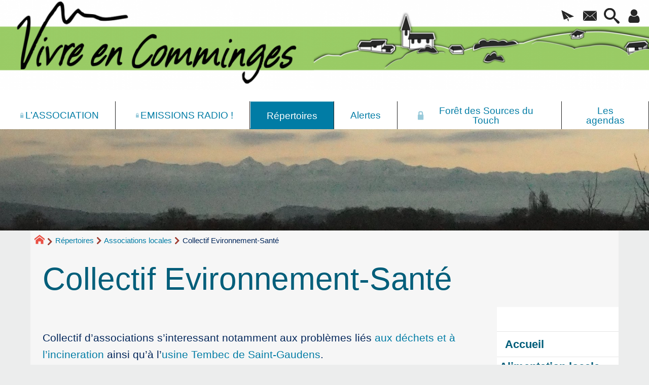

--- FILE ---
content_type: text/html; charset=utf-8
request_url: https://vivreencomminges.org/Collectif-Evironnement-Sante.html
body_size: 21886
content:
 
<!DOCTYPE HTML>
<html xmlns="http://www.w3.org/1999/xhtml" lang="fr" xml:lang="fr" dir="ltr" prefix="og: http://ogp.me/ns#">
<head><meta charset="utf-8" />
<title>Collectif Evironnement-Sant&eacute; - Vivre en Comminges</title>
<script type="text/javascript">
document.documentElement.className += ' hasJS';
</script>
<link rel='stylesheet' href='local/cache-css/c4444a7b1a098c8147ecbe54c7df56be.css?1757865048' type='text/css' /><!-- insert_head_css -->
<style type="text/css">
/*<![CDATA[*/
#header {
position: relative;
background-image: url("https://vivreencomminges.org/local/cache-gd2/58/ea0205c68fb97ae8daae8ec3e5ecc6.png?1757845151");
background-repeat: no-repeat;
background-position: top right;
display: block;
width: 100%;
background-size: cover;
}
@media screen and (min-width:1160px) {
#header {
padding-top: 200px;
}
}
#headerbackground {
position: absolute;
top: 0;
left: 0;
right: 0;
bottom: 0;
z-index: -1;
}
#header_inner {
position:relative;
min-height: 200px;
margin-top: -200px;
}
@media screen and (max-width: 1160px) {
#header_inner {
height: auto;
}
}
#header h1 { position:absolute !important; overflow:hidden !important; top:-2000px !important; left:-2000px !important; height:0 !important; width:0 !important; }
/*]]>*/
</style><script type='text/javascript' src='local/cache-js/3a73b2470cb2853a467fb2db90094ba1.js?1757845015'></script>
<!-- insert_head -->

<script type="text/javascript">/* <![CDATA[ */
;jQuery(function(){
$(function(){
var tablesorter_init = function(){
$("table.tablesorter.spip").not(".ss_tablesort").each(function(){
var options = {};
if($(this).find("th.ts_disabled").length >= 1){
options.headers = {};
$(this).find("th").each(function(index,value){
if($(this).is(".ts_disabled"))
options.headers[index] = {sorter : false};
});
}
$(this).addClass("tablesorter-spip").tablesorter(options);
});
}
tablesorter_init();
onAjaxLoad(tablesorter_init);
});
});
/* ]]> */</script>
<link rel="alternate" type="application/json+oembed" href="https://vivreencomminges.org/oembed.api/?format=json&amp;url=https%3A%2F%2Fvivreencomminges.org%2FCollectif-Evironnement-Sante.html" />
<meta property="og:title" content="Collectif Evironnement-Sant&eacute;" />
<meta property="og:type" content="article" />
<meta property="og:url" content="https://vivreencomminges.org/Collectif-Evironnement-Sante.html" />
<meta property="og:site_name" content="Vivre en Comminges" />
<meta property="og:description" content="Vivre en Comminges c&#039;est une association, une émission de radio, une bibliothèque et un site web d&#039;information sur le Comminges. Menace&nbsp;(…)" />
<meta property="og:locale" content="fr_FR" />
<meta name="twitter:card" content="summary_large_image" />
<meta name="twitter:url" content="https://vivreencomminges.org/Collectif-Evironnement-Sante.html" />
<meta name="twitter:title" content="Collectif Evironnement-Sant&eacute;" />
<meta name="twitter:description" content="Vivre en Comminges c&#039;est une association, une émission de radio, une bibliothèque et un site web d&#039;information sur le Comminges. Menace&nbsp;(…)" />
<meta name="viewport" content="width=device-width, initial-scale=1.0" />
<meta name="tdm-reservation" content="1" />
<meta name="description" content="Vivre en Comminges c&#039;est une association, une émission de radio, une bibliothèque et un site web d&#039;information sur le Comminges. Menace&nbsp;(…)" />
<meta name="generator" content="SPIP 4.3.9" />
<meta name="robots" content="index,follow" />
<link rel="canonical" href="https://vivreencomminges.org/Collectif-Evironnement-Sante.html" />
<meta name="DC.title" content="Collectif Evironnement-Sant&eacute;" />
<meta name="MSSmartTagsPreventParsing" content="TRUE" />
<!-- Lien vers le backend pour navigateurs eclaires -->
<link rel="alternate" type="application/rss+xml" title="Syndiquer tout le site Vivre en Comminges" href="https://vivreencomminges.org/spip.php?page=backend" />
<link rel="alternate" type="application/rss+xml" title="Syndiquer cette rubrique : Associations locales" href="https://vivreencomminges.org/spip.php?page=backend&amp;id_rubrique=22" />
<link rel="alternate" type="application/rss+xml" title="Syndiquer l’agenda Vivre en Comminges" href="https://vivreencomminges.org/spip.php?page=backendagenda" />
<link rel="shortcut icon" type="image/x-icon" href="http://vivreencomminges.org/spip.php?page=favicon.ico" />
</head>
<body class="portailcognac bodysecteur15 bodyrubrique22 bodyrubrique bodyarticle84 bodyarticle">
<div id="container">
<div id="shadow">
<header id="mainheader">
<div class="skip-links"><a class="skip-link" href="Collectif-Evironnement-Sante.html#main">Aller au texte</a><a class="skip-link" href="Collectif-Evironnement-Sante.html#menuhaut">Aller aux onglets</a><a class="skip-link" href="Collectif-Evironnement-Sante.html#menusite">Aller au menu</a><a href="Collectif-Evironnement-Sante.html#formulaire_recherche" class="skip-link js-modal" data-modal-prefix-class="sombre" data-modal-focus-id="formulaire_recherche" data-modal-content-id="cadre_recherche" data-modal-close-text="Fermer"
data-modal-close-title="Fermer" data-modal-title="Rechercher" role="button">Aller à la recherche</a><a class="skip-link" href="Politique-d-accessibilite-du-site.html">Politique d&#8217;accessibilité du site</a></div>
<a id="collectif_evironnement_sante"></a>
<div id="header">
<div id="headerbackground"></div>
<div id="header_inner">
<div id="mobile-header">
<a id="responsive-menu-button" class="responsive-menu-button" href="#sidr-main"><svg class="svg-icon"><use xlink:href="plugins/auto/soyezcreateurs/v6.4.23/images/icones/picto-defs.svg#icon-menu"></use></svg><span>Menu de navigation</span></a>
<a id="responsive-menu-button-navigation" class="responsive-menu-button" href="#sidr-navigation"><svg class="svg-icon"><use xlink:href="plugins/auto/soyezcreateurs/v6.4.23/images/icones/picto-defs.svg#icon-menu"></use></svg><span>Menu de navigation</span></a>
</div><div id="cadre_outils">
<ul>
<li id="cadre_outil_newsletter" class="call-js-modal"><a href="Collectif-Evironnement-Sante.html#newsletterinscription" title="Recevoir la newsletter du site" class="js-modal" data-modal-prefix-class="sombre" data-modal-focus-id="session_email" data-modal-content-id="newsletterinscription" data-modal-close-text="Fermer"
data-modal-close-title="Fermer" data-modal-title="Recevoir la newsletter du site" role="button"><svg class="svg-icon"><use xlink:href="plugins/auto/soyezcreateurs/v6.4.23/images/icones/picto-defs.svg#icon-paperplane"></use></svg><span class="hide">Recevoir la newsletter du site</span></a></li>
<li id="cadre_outil_envelope"><a href="#bandeaucontact" title="Contact"><svg class="svg-icon"><use xlink:href="plugins/auto/soyezcreateurs/v6.4.23/images/icones/picto-defs.svg#icon-envelope"></use></svg><span class="hide">Contact</span></a></li>
<li id="cadre_outil_search"><a href="Collectif-Evironnement-Sante.html#formulaire_recherche" title="Aller à la recherche" class="js-modal" data-modal-prefix-class="sombre" data-modal-focus-id="formulaire_recherche" data-modal-content-id="cadre_recherche" data-modal-close-text="Fermer"
data-modal-close-title="Fermer" data-modal-title="Rechercher" role="button"><svg class="svg-icon"><use xlink:href="plugins/auto/soyezcreateurs/v6.4.23/images/icones/picto-defs.svg#icon-search"></use></svg><span class="hide">Aller à la recherche</span></a></li>
<li id="cadre_outil_connexion"> <a class="login" href="spip.php?page=401&amp;url=Collectif-Evironnement-Sante.html" title="Accéder à l’espace réservé" rel="nofollow"> <svg class="svg-icon"><use xlink:href="plugins/auto/soyezcreateurs/v6.4.23/images/icones/picto-defs.svg#icon-user"></use></svg><span class="hide">Connexion </span></a> </li></ul>
</div><div id="logo">
<a href="./" title="Revenir à l’Accueil du site Vivre en Comminges">
<span>
<img src="local/cache-vignettes/L1477xH190/logo1920-e1c03.png?1694207104" width="1477" height="190" alt="Vivre en Comminges" />
</span>
</a>
</div><h1 class="crayon meta-valeur-nom_site "><a href="http://vivreencomminges.org" title="Accueil">Vivre en Comminges</a></h1>
<div class="clearing">&nbsp;</div>
</div><!-- id="header_inner" -->
</div><!-- id="header" -->
<nav id="menuhaut" class="clear" aria-label="Menu principal">
<ul id="menuh" class="sf-menu">
<li class="menuh13 crayon rubrique-titre-13 "><a href="-L-ASSOCIATION-.html" class="menua13"  title=" Un r&#233;seau de centaines d&#039;adh&#233;rents et pr&#232;s de 1500 sympathisants : transmission de savoirs, rencontres, &#233;changes, entraide, troc, don&#8230; L&#039;association Vivre en Comminges, fond&#233;e en 2007, s&#039;est donn&#233; pour objectif de favoriser les dynamiques locales respectueuses de la Nature et de l&#039;Humain : agriculture paysanne, permaculture, &#233;co-construction, artisanat, petits commerces, &#233;v&#233;nements culturels&#8230; En parall&#232;le, elle informe sur les menaces qui p&#232;sent sur l&#039;environnement social et naturel du Comminges. Depuis 2006, nous accompagnons une veille &#233;cologique sur la For&#234;t des Sources du Touch (St-Andr&#233;, Fabas, Lilhac&#8230;) notamment par rapport aux convoitises immobili&#232;res et l&#039;exploitation foresti&#232;re destructrice (coupes rases). Depuis 2022 participation au Collectif de la For&#234;t des Sources du Touch."> <svg class="svg-icon menu_haut_logo cadena"><title>Accés réservé ouvert</title><use xlink:href="plugins/auto/soyezcreateurs/v6.4.23/images/icones/picto-defs.svg#icon-lock"></use></svg><span>L&#8217;ASSOCIATION</span></a></li><li class="menuh85 crayon rubrique-titre-85 "><a href="-emissions-.html" class="menua85"  title="Actualit&#233;s locales, Interviews, Reportages, Agenda, Musique, Exp&#233;rimentations&#8230;"> <svg class="svg-icon menu_haut_logo cadena"><title>Accés réservé ouvert</title><use xlink:href="plugins/auto/soyezcreateurs/v6.4.23/images/icones/picto-defs.svg#icon-lock"></use></svg><span>EMISSIONS&nbsp;RADIO&nbsp;!</span></a></li><li class="menuh15 crayon rubrique-titre-15 "><strong> <a href="-Repertoires-du-Comminges-.html" class="menua15" > <span>Répertoires</span></a></strong></li><li class="menuh16 crayon rubrique-titre-16 "><a href="-Alertes-.html" class="menua16" > <span>Alertes</span></a></li><li class="menuh26 crayon rubrique-titre-26 "><a href="-foretdessourcesdutouch-.html" class="menua26"  title="La rubrique du Collectif de la For&#234;t des Sources du Touch. Synthese 2023 des actions du Collectif de la Foret des Sources du Touch 6 pages illustr&#233;es. Historique r&#233;cent : 2018-2021 : 89 ha de coupes rases et 18 ha de plantations de r&#233;sineux d&#233;cembre 2021 : grande manifestation en for&#234;t pour d&#233;noncer les coupes rases janvier 2022 : cr&#233;ation du Collectif de la for&#234;t des Sources du Touch ao&#251;t 2022 : Publication des &#034;Propositions pour une for&#234;t citoyenne #1&#034; par le Collectif de la For&#234;t des Sources du Touch Propositions pour une for&#234;t citoyenne 20 pages illustr&#233;es de cartes et photos. Sept 2022. V1 La restauration de l&#039;&#233;cosyst&#232;me forestier La compensation sociale de la destruction de 80 ha de for&#234;t Analyses et propositions d&#039;une approche sylvicole, environnementale et sociale. 2022 - septembre 2023 : arr&#234;t des travaux en for&#234;t, &#171; concertation &#187;, discussion, d&#233;bat, animation septembre 2022 : Appel pour une For&#234;t Citoyenne septembre 2023 - 2024 : reprise des coupes avec abatteuse mais sans les coupes rases et reprise des travaux de plantation de r&#233;sineux mais avec quelques feuillus . Le massacre des sols continues , le Greenwashing se poursuit avec label PEFC ! "> <svg class="svg-icon menu_haut_logo cadena"><title>Accés réservé ouvert</title><use xlink:href="plugins/auto/soyezcreateurs/v6.4.23/images/icones/picto-defs.svg#icon-lock"></use></svg><span>Forêt des Sources du Touch</span></a></li><li class="menuh199 crayon rubrique-titre-199 "><a href="-Les-agendas-.html" class="menua199" > <span>Les agendas</span></a></li>
<li class="cadre_recherche"> <div id="cadre_recherche" class="cadre_recherche">

<div itemscope itemtype="http://schema.org/WebSite">
<meta itemprop="url" content="http://vivreencomminges.org"/>
<form action='spip.php?page=recherche' role='search' method='get' id='form_rech' class='searchfrm' itemprop="potentialAction" itemscope itemtype="http://schema.org/SearchAction">
<meta itemprop="target" content="https://vivreencomminges.org/spip.php?page=recherche&amp;recherche={recherche}" />
	<input name="page" value="recherche" type="hidden"
>
	
	<label for="formulaire_recherche" title="Veuillez saisir votre recherche">Rechercher sur le site</label>
	<input itemprop="query-input" name='recherche' type='search' id='formulaire_recherche' class="searchfield" title="Veuillez saisir votre recherche" placeholder="Recherche ?" required="required" />
	<input type="submit" id="sendsearch" class="okfield form_submit" title="OK, Lancer la recherche" value="OK" />
</form>
</div>

</div></li>
</ul>
</nav><img src="local/cache-gd2/46/a394be66a69edddb444515a1aad2c0.jpg?1740770591" class="logo_objet_header logo_rubrique" alt="" width="1920" height="300" /></header>
<div id="maincontent">
<nav id="miettesdepain" aria-label="Fil d'Ariane">
<ul>
<li><a href="http://vivreencomminges.org" title="Revenir &#224; l&#039;Accueil du site"><svg class="svg-icon"><use xlink:href="plugins/auto/soyezcreateurs/v6.4.23/images/icones/picto-defs.svg#icon-home"></use></svg><span class="hide">Accueil</span></a></li>
<li><a href="-Repertoires-du-Comminges-.html">Répertoires</a></li>
<li><a href="-Associations-locales-.html">Associations locales</a></li>
<li>Collectif Evironnement-Sant&eacute;</li>
</ul>
</nav><div id="heading"><div class="cartouche surlignable">
<div class="titrepage"><h1 class="crayon article-titre-84 entry-title">Collectif Evironnement-Sant&eacute;</h1></div>
</div></div>
<div id="contenu" class="surlignable">
<div id="content"><div class="texte">
<main id="main">
<div id="letexte" class="surlignable">
<div class="crayon article-texte-84 entry-content"><p>Collectif d&#8217;associations s&#8217;interessant notamment aux
probl&egrave;mes li&eacute;s <a href="alerte.htm#dechet">aux
d&eacute;chets et &agrave; l&#8217;incineration</a> ainsi
qu&#8217;&agrave; l&#8217;<a href="tembec.htm">usine Tembec de
Saint-Gaudens</a>.</p>
<blockquote><i>Saint-Gaudens<br />
</i> </blockquote></div>
<!-- Forums -->
<div class="forum-repondre"><a href="spip.php?page=forum&amp;id_article=84#formulaire_forum" rel="nofollow" title="">Rajouter votre témoignage</a></div>
</div><!-- Fin de #LeTexte -->
</main>
</div><!-- Fin de .texte -->
<!-- Signatures petition -->
<div class='ajaxbloc' data-ajax-env='0bzuhAk06ppIqGdhW11yuM5d5qpUnz7aG0euT19pi5IaxER1PJxEMdy+AL/HV+zf8vb99b2OfyEmiPY/r4AFaeZGwcpRPvw/5TZYbe2Z+UtKBTvzSOUPFz6xcgP6lqckvhBMMDeOWKseTaccIZRzsdQbi9db7Z/w72/1kJUsLhHJ13RPqTnBRuhAfzyYKwFfmvr/jpOiZhbcg6XaT4M=' data-origin="Collectif-Evironnement-Sante.html">
<div id="artrecents" class="artrecent_bas">
<h2 title="Dans la même rubrique: Associations locales">Dans la même rubrique…</h2>
<a id='pagination_articles_rubrique' class='pagination_ancre'></a>
<ul class="artrecents-items">
<li class="crayon article-titre-2867  odd"> <a href="Numero-vert-0-805-37-21-34.html" title="DES SYNDICALISTES REPONDENT A VOS QUESTIONS">Union Syndicale Solidaires - Union Locale Comminges</a></li>
<li class="crayon article-titre-2084 "> <a href="L-UFC-Que-choisir-Association-de.html" title=" UFC-QUE CHOISIR ARI&#200;GE-COMMINGES Maison du Couserans PLACE ALPHONSE SENTEIN 09200 ST GIRONS T&#233;l : 05.61.66.03.66 SAINT-GAUDENS Communaut&#233;.Communes.Saint-Gaudinois 4, rue de la R&#233;publique (ex Bque de France) Jeudi 9h30-12h30 13h30-16h SAINT-GIRONS Maison du Couserans Mardis vendredis 10h-17h30 FOIX Maison Associations,1 bvd Ari&#232;ge 1er, 3e vendredi 9h-12h TARASCON-SUR-ARIEGE Mairie, mardi, 14h-17h SINSAT, chem. la Prade, RV 06 88 32 36 47 PAMIERS, Maison des Associations 7bis, rue Saint-Vincent, mercredi 9h-17h ARTIGAT 3e lundi Mairie 9h30-11h30 LAVELANET Centre Multisports Municipal 40ter av Alsace-Lorraine, jeudis, 9h-12h ">L&#8217;UFC Que choisir - Association de consommateur :&nbsp;: ST-GAUDENS</a></li>
<li class="crayon article-titre-1174  odd"> <a href="Emmaus-Carbonne-Volvestre.html" title=" Gr&#226;ce &#224; une activit&#233; de tri des dons apport&#233;s par les habitants du Volvestre et &#224; leur vente, peut aider de nombreuses personnes en difficult&#233; sur la r&#233;gion. Site web : www.emmaus-volvestre.fr Vous trouverez sur ce site des informations g&#233;n&#233;rales sur Emma&#252;s, des informations pratiques, des compte-rendus de notre activit&#233; et bien d&#039;autres choses encore&#8230; ">Emmaüs Carbonne Volvestre</a></li>
<li class="crayon article-titre-1050 "> <a href="http://www.vivreencomminges.org/spip.php?auteur121" title="F&#233;d&#233;ration d&#233;partementale des Centres d&#039;Initiatives et de Valorisation de l&#039;Agriculture et du Milieu rural de la Haute-Garonne. FD CIVAM 31 6 rue du Portail 31220 Martres-Tolosane Tel : 05.61.97.53.41. Courriel : contact (@) civam31.org Site web : www.civam31.org ">FD CIVAM 31 :&nbsp;: Pour une agriculture durable, des campagnes vivantes et solidaires&nbsp;!</a></li>
<li class="crayon article-titre-836  odd"> <a href="Ressourcerie-ne-jetez-plus.html">Ressourcerie&nbsp;: ne jetez plus, choisissez de donner :&nbsp;: ASPET</a></li>
<li class="crayon article-titre-769 "> <a href="Etymon-accompagne-les.html" title="L&#039;objet d&#039;Etym&#244;n est de soutenir la cr&#233;ation et le d&#233;veloppement d&#039;activit&#233;s &#233;conomiques, notamment dans les domaines de l&#039;utilit&#233; sociale et environnementale. Pour accompagner les entrepreneurs solidaires Etym&#244;n anime et d&#233;veloppe &#233;galement un r&#233;seau d&#039;entrepreneurs. Etym&#244;n &#224; Caz&#232;res : rue sainte Quitterie - T&#233;l : 05 61 87 94 82. Locaux ouverts les mardi, jeudi et vendredi de 9h00 &#224; 12h30 et de 14h &#224; 17h30 &#224; Toulouse : au 36 rue Bernard mul&#233; - T&#233;l : 05 61 80 27 82. Locaux ouverts de 9h00 &#224; 12h30 et de 14h &#224; 17h30. Vous pouvez &#233;galement nous contacter par mail : contact (@) etymon.fr Site web ; www.etymon.fr ">Etymôn, accompagne les entrepreneurs solidaires  :&nbsp;: CAZERES</a></li>
<li class="crayon article-titre-636  odd"> <a href="http://www.vivreencomminges.org/spip.php?auteur153" title="Caz&#232;res. Pour &#234;tre en harmonie avec la nature : Apprendre &#224; S&#039;ALIMENTER et &#224; CONSOMMER MIEUX D&#233;noncer tous les DANGERS qui nous EMPOISONNENT Proposer des ALTERNATIVES ECOLOGIQUES Association : &#171; Les m&#232;res en col&#232;re &#187; Caz&#232;res-Environnement-Action 19, avenue Pasteur 31220 Caz&#232;res Site web : kescomminges.free.fr Courriel : kescomminges (a) free.fr Tel : 05.61.97.28.02 ">Collectif des mères en colères :&nbsp;: CAZERES</a></li>
<li class="crayon article-titre-607 "> <a href="Etoiles-du-futur-S-occupe-de-notre.html" title="Association Etoiles du Futur Canteraule 31230 Montbernard. Tel : 05.61.88.10.74 (Heure des repas) Courriel : etoile-du-futur (@) hotmail.fr ">Etoiles du futur :&nbsp;: S&#8217;occupe de notre futur maintenant</a></li>
<li class="crayon article-titre-481  odd"> <a href="Coordination-interassociative.html" title="Les membres de cette coordination sont : AAPPMA (association de p&#234;che, Aurignac), ATTAC Comminges, AZALE, DEFENSE USAGERS CONTRIBUABLES, Collectif ENVIRONNEMENT SANTE, FAIRE, NATURE COMMINGES, VIVRE EN COMMINGES">Coordination interassociative Comminges</a></li>
<li class="crayon article-titre-365 "> <a href="http://www.vivreencomminges.org/spip.php?auteur287" title="En Haute-Garonne les agriculteurs sont f&#233;d&#233;r&#233;s par ERABLES 31 (Ensemble pour Repr&#233;senter l&#039;Agriculture Biologique Locale Ecologique et Solidaire) qui est un groupement agissant pour le d&#233;veloppement de l&#039;Agriculture Biologique en Haute-Garonne. Cette association d&#233;partementale de producteurs s&#039;est cr&#233;&#233;e en 2007. Membre du r&#233;seau de la F&#233;d&#233;ration Nationale de l&#039;Agriculture Biologique elle repr&#233;sente et accompagne les agriculteurs engag&#233;s en Bio et souhaite f&#233;d&#233;rer les attentes des consommateurs et de tous les acteurs de la fili&#232;re Bio. Erable 31 Endoumines 31350 Escanecrabe Tel : 05 61 88 73 16 Courriel : erables31 (arb) club-internet.fr Animatrice salari&#233;e d&#039;Erables 31 : Magali : 05 67 08 58 40 et erables31coordination (@) gmail.com Le site web : www.erables31.org Le forum : erables-31.forumactif.fr">Erable 31 :&nbsp;: Producteurs bio de Haute-Garonne</a></li>
<li class="crayon article-titre-89  odd"> <a href="FAIRE-Education-a-l-environnement.html" title="L&#039;association FAIRE (Formations Actions Ressources Recherches Environnement) s&#039;est donn&#233;e comme objectifs : De developper un espace d&#039;&#233;changes, de ressources et d&#039;initiatives sur l&#039;environnement et le d&#233;veloppement durable dans le milieu rural. De r&#233;pondre aux besoins rencontr&#233;s par les diff&#233;rents acteurs locaux avec une r&#233;flexion environnementale et solidaire. De f&#233;d&#233;rer les ressources existantes pour mieux les partager. De mutualiser les savoir faire pour construire collectivement des projets adapt&#233;s aux besoins. Contacts : Association FAIRE - Vignaut 31510 Malvezie Courriel : faireno-log.org T&#233;l. : 05 61 79 66 46 (Isabelle David) animations &#233;ducation &#224; l&#039;environnement : Laurent Baraquin T&#233;l. : 05 62 39 29 56 formations &#233;co-construction : Patrice B&#233;gu&#233; T&#233;l. : 05 61 88 96 20 Site web : www.faire-asso.info">FAIRE&nbsp;: Education à l&#8217;environnement et Eco-construction</a></li>
<li class="crayon article-titre-93 "> <a href="P-A-S-Nomades-Philosophes-Artistes.html">P.A.S. Nomades - Philosophes Artistes Scientifiques Nomades</a></li>
<li class="crayon article-titre-87  odd"> <a href="http://www.vivreencomminges.org/spip.php?auteur92" title="Association de protection de la nature dans le Comminges. (Association Loi 1901 &#8211; Agr&#233;&#233;e Protection de la Nature &#38; du Cadre de Vie) 48 bis avenue Fran&#231;ois Mitterrand - 31800 Saint-Gaudens T&#233;l. : 05 62 00 13 06 - T&#233;l./Fax. : 05 61 95 03 70 Courriel : infonature-comminges.asso.fr Site web : www.nature-comminges.asso.fr ">Association Nature Comminges</a></li>
<li class="crayon article-titre-86 "> <a href="Eau-Vivante-relais-31.html" title=" Eau Vivante 31 Pascale et Christian MELTZ Ouliet 31420 Cassagnab&#232;re T&#233;l : 05.61.90.27.67 Courriel : christian.meltztiscali.fr Site web : eauvivante31.free.fr ">Eau Vivante - relais 31</a></li>
<li class="crayon article-titre-85  odd"> <a href="Comite-de-Defense-Contre-le.html">Comit&eacute; de D&eacute;fense Contre le Barrage de Charlas</a></li>
<li class="crayon article-titre-84 ">Collectif Evironnement-Sant&eacute;</li>
<li class="crayon article-titre-83  odd"> <a href="carline.html">Carline&nbsp;: Consom&#8217;acteurs Avis&eacute;s Respectant les Int&eacute;r&ecirc;ts de Notre Environnement</a></li>
<li class="crayon article-titre-82 "> <a href="http://www.vivreencomminges.org/spip.php?auteur192" title=" Attac Comminges 6 avenue Foch 31800 Saint Gaudens Site web : www.attaccomminges.fr Courriel : commingesattac.org ">Attac Comminges</a></li>
<li class="crayon article-titre-949  odd"> <a href="http://www.vivreencomminges.org/spip.php?article78" title=" Autresens 2 place Victor Bonzom 31260 Maz&#232;re-sur-Salat (5km au sud-est de Boussens) Tel. : 05.61.90.59.38 Courriel : autresensfree.fr Site web : autresens.free.fr ">Autresens, un espace de culture émergente en Comminges</a></li>
<li class="crayon article-titre-95 "> <a href="http://www.vivreencomminges.org/spip.php?auteur91" title=" Association f&#233;d&#233;rant 150 associations de la r&#233;gion. Elle agit en faveur de la d&#233;fense de l&#039;environnement et de la protection de la nature. Elle p&#232;se sur les d&#233;cisions environnementales (si&#232;ge dans de nombreuses commissions d&#233;partementales ou r&#233;gionales, aide juridiquement les associations) et informe le grand public (expositions, publications, animations avec les jeunes&#8230;). 14 rue Tivoli 31068 Toulouse Cedex T&#233;l. : 05 34 31 97 42 - Courriel : uminate chez wanadoo.fr Site web : www.uminate.asso.fr ">UMINATE Union Midi-Pyr&eacute;n&eacute;es Nature et Environnement</a></li>
<li class="crayon article-titre-88  odd"> <a href="DEPRURAL.html">DEPRURAL</a></li>
<li class="crayon article-titre-344 "> <a href="ADAQ-Vie-Save-Gesse.html" title="Association de D&#233;fense et d&#039;Am&#233;lioration de la Qualit&#233; de la Vie en vall&#233;es de Save et de Gesse, lanc&#233;e en 1995 pour lutter contre un projet de d&#233;charge de d&#233;chets ultimes &#224; Nizan/Gesse. En 2008, l&#039;association se mobilise contre un projet de carri&#232;re sur la commune de Montmaurin.">ADAQ-Vie Save-Gesse</a></li>
</ul>
<h2>Mots-clés</h2>
<ul>
<li class="odd"><a href="+-Environnement-+.html" rel="tag">Environnement</a></li>
<li class=""><a href="+-Citoyenete-+.html" rel="tag">Citoyeneté</a></li>
</ul>
<h2>Articles liés</h2>
<ul>
<li class="crayon article-titre-2482  odd"><a href="Maison-de-la-Nature-et-de-l.html" title=" Education &#224; l&#039;environnement arbre et paysage Calendrier de sorties nature Gite de groupe Maison de la Nature et de l&#039;Environnement 65 34 Route de Galan Puydarrieux 65220 accueil @ maisondelanature65.com T&#233;l&#233;phone : 05.62.33.61.66 Mobile : 06.42.41.97.43 www.maisondelanature65.com ">Maison de la Nature et de l&#8217;Environnement :&nbsp;: PUYDARRIEUX 65</a> <span class="secondary-information">(<a href="+-Environnement-+.html" rel="tag">Environnement</a> / <a href="+-Environnement-132-+.html" rel="tag">Environnement</a> / <a href="+-Hautes-Pyrennees-+.html" rel="tag">Hautes-Pyrénnées</a> / <a href="+-Jeunesse-+.html" rel="tag">Jeunesse</a> / <a href="+-Naturalisme-et-biodiversite-+.html" rel="tag">Naturalisme et biodiversité</a> / <a href="+-Nature-138-+.html" rel="tag">Nature</a>)</span></li>
<li class="crayon article-titre-1152 "><a href="PHYTOEPUR-Assainissement-individuel-eco-logique.html" title="PHYTO&#201;PUR Conseil en assainissement individuel &#233;co&#039;logique, par bassins-filtres &#224; plantes aquatiques (syst&#232;mes &#233;tanches), ou P&#233;do &#233;puration (fili&#232;re non &#233;tanche) , associ&#233;s aux toilettes s&#232;ches, la Phyto&#233;puration. Les responsables de Phyto&#233;pur ont &#233;t&#233; interview&#233; par l&#039;&#233;quipe radio de Vivre en Comminges dans l&#039;&#233;mission #19 de novembre 2010 : L&#039;&#233;mission qui va sauver la plan&#232;te #19 2 nov 2010 - 2h Conf&#233;rence sur la Phyto-&#233;puration par Jean-Marie Ribeyrolles - 7 ao&#251;t 2010 f&#234;te de l&#039;eau de St-Frajou - 45min Phyto&#201;pur Nord Comminges Tel. : 07.67.28.94.98 Courriel : phytoepur (@) riseup.net ">PHYTOÉPUR&nbsp;: Assainissement individuel éco&#8217;logique</a> <span class="secondary-information">(<a href="+-Eco-construction-39-+.html" rel="tag">Eco-construction</a> / <a href="+-Environnement-+.html" rel="tag">Environnement</a> / <a href="+-Haute-Garonne-+.html" rel="tag">Haute-Garonne</a>)</span></li>
<li class="crayon article-titre-1130  odd"><a href="Rencontres-Etats-Generaux-des.html">Rencontres &#171;&nbsp;Etats Généraux des Services Publics en Comminges&nbsp;&#187; :&nbsp;: ST GAUDENS</a> <span class="secondary-information">(<a href="+-Canton-de-Saint-Gaudens-+.html" rel="tag">Canton de Saint-Gaudens</a> / <a href="+-Citoyenete-+.html" rel="tag">Citoyeneté</a> / <a href="+-Debat-+.html" rel="tag">Débat</a>)</span></li>
<li class="crayon article-titre-1047 "><a href="Appel-a-dons-et-cotisations-pour.html">Appel à dons et cotisations pour protéger le patrimoine de Montmaurin</a> <span class="secondary-information">(<a href="+-Archeologie-histoire-et-+.html" rel="tag">Archéologie, histoire et préhistoire</a> / <a href="+-Canton-de-Boulogne-sur-Gesse-+.html" rel="tag">Canton de Boulogne sur Gesse</a> / <a href="+-Environnement-+.html" rel="tag">Environnement</a> / <a href="+-Nature-+.html" rel="tag">Nature</a> / <a href="+-Patrimoine-+.html" rel="tag">Patrimoine</a> / <a href="+-Projet-de-carriere-a-Montmaurin-169-+.html" rel="tag">Projet de carrière à Montmaurin</a>)</span></li>
<li class="crayon article-titre-996  odd"><a href="Cine-debat-Walter-retour-en.html">Ciné-débat &#171;&nbsp;Walter, retour en résistance&nbsp;&#187; :&nbsp;: ST GAUDENS</a> <span class="secondary-information">(<a href="+-Canton-de-Saint-Gaudens-+.html" rel="tag">Canton de Saint-Gaudens</a> / <a href="+-Citoyenete-+.html" rel="tag">Citoyeneté</a> / <a href="+-Debat-+.html" rel="tag">Débat</a> / <a href="+-Politique-+.html" rel="tag">Politique</a> / <a href="+-Projections-de-films-24-+.html" rel="tag">Projections de films</a>)</span></li>
<li class="crayon article-titre-978 "><a href="Rencontre-debat-Conversion.html">Rencontre-débat &#171;&nbsp;Conversion écologique de l&#8217;agriculture en Midi-Pyrénées&nbsp;&#187; :&nbsp;: LE FOUSSERET</a> <span class="secondary-information">(<a href="+-agenda-1-+.html" rel="tag">agenda</a> / <a href="+-Agriculture-32-+.html" rel="tag">Agriculture</a> / <a href="+-Canton-du-Fousseret-+.html" rel="tag">Canton du Fousseret</a> / <a href="+-Debat-+.html" rel="tag">Débat</a> / <a href="+-Economie-+.html" rel="tag">Economie</a> / <a href="+-Environnement-+.html" rel="tag">Environnement</a> / <a href="+-Politique-+.html" rel="tag">Politique</a> / <a href="+-Societe-+.html" rel="tag">Société</a>)</span></li>
<li class="crayon article-titre-977  odd"><a href="Rencontre-debat-Pour-construire.html">Rencontre-débat &#171;&nbsp;Pour construire une éco-région&nbsp;&#187; :&nbsp;: ARBAS</a> <span class="secondary-information">(<a href="+-agenda-1-+.html" rel="tag">agenda</a> / <a href="+-Canton-d-Aspet-+.html" rel="tag">Canton d&#8217;Aspet</a> / <a href="+-Debat-+.html" rel="tag">Débat</a> / <a href="+-Environnement-+.html" rel="tag">Environnement</a> / <a href="+-Politique-+.html" rel="tag">Politique</a> / <a href="+-Societe-+.html" rel="tag">Société</a>)</span></li>
<li class="crayon article-titre-972 "><a href="AG-de-l-association-FAIRE-GALIE.html">AG de l&#8217;association FAIRE :&nbsp;: GALIE (canton de Barbazan)</a> <span class="secondary-information">(<a href="+-Canton-de-Barbazan-57-+.html" rel="tag">Canton de Barbazan</a> / <a href="+-Environnement-+.html" rel="tag">Environnement</a>)</span></li>
<li class="crayon article-titre-899  odd"><a href="Kit-pedagogique-pour-enfant-Dis-c.html">Kit pédagogique pour enfant&nbsp;: &#171;&nbsp;Dis c’est quoi la bio&nbsp;?&nbsp;&#187;</a> <span class="secondary-information">(<a href="+-Agriculture-32-+.html" rel="tag">Agriculture</a> / <a href="+-Enfants-38-+.html" rel="tag">Enfants</a> / <a href="+-Environnement-+.html" rel="tag">Environnement</a>)</span></li>
<li class="crayon article-titre-636 "><a href="http://www.vivreencomminges.org/spip.php?auteur153" title="Caz&#232;res. Pour &#234;tre en harmonie avec la nature : Apprendre &#224; S&#039;ALIMENTER et &#224; CONSOMMER MIEUX D&#233;noncer tous les DANGERS qui nous EMPOISONNENT Proposer des ALTERNATIVES ECOLOGIQUES Association : &#171; Les m&#232;res en col&#232;re &#187; Caz&#232;res-Environnement-Action 19, avenue Pasteur 31220 Caz&#232;res Site web : kescomminges.free.fr Courriel : kescomminges (a) free.fr Tel : 05.61.97.28.02 ">Collectif des mères en colères :&nbsp;: CAZERES</a> <span class="secondary-information">(<a href="+-Alternatives-+.html" rel="tag">Alternatives</a> / <a href="+-Environnement-+.html" rel="tag">Environnement</a> / <a href="+-Environnement-132-+.html" rel="tag">Environnement</a>)</span></li>
<li class="crayon article-titre-604  odd"><a href="Vivre-en-Comminges-L-emission-de-604.html" title="Th&#232;mes de l&#039;&#233;mission : l&#039;ortie, l&#039;agriculture biologique, les r&#233;formes de l&#039;&#233;ducation Nationale et l&#039;agenda. Invit&#233;s : Cyril Sarthe invit&#233; en studio et Nathalie par t&#233;l&#233;phone ">[Vivre en Comminges] L&#8217;émission de radio qui va sauver la planète #1  :&nbsp;: RADIO COTEAUX 104.5 ou 97.7 FM</a> <span class="secondary-information">(<a href="+-Environnement-+.html" rel="tag">Environnement</a> / <a href="+-Vivre-en-Comminges-+.html" rel="tag">Vivre en Comminges</a>)</span></li>
<li class="crayon article-titre-603 "><a href="Assemblee-generale-Erable-31-Asso.html">Assemblée générale Erable 31 - Asso. Producteurs Bio :&nbsp;: TOURNEFEUILLE</a> <span class="secondary-information">(<a href="+-Agriculture-32-+.html" rel="tag">Agriculture</a> / <a href="+-Association-Erable-31-+.html" rel="tag">Association Erable 31</a> / <a href="+-Environnement-+.html" rel="tag">Environnement</a>)</span></li>
<li class="crayon article-titre-594  odd"><a href="La-grenouille-parcelle-d-utopie.html" title="Sur la commune de Peyssies (31390) &#224; la sortie du village en direction de Longages, la grenouille est ouverte du mercredi au samedi de 15h &#224; 19h - La grenouille c&#039;est une biblioth&#232;que locale, un jardin potager, des livres, des films, de la doc, quelques chaises &#224; l&#039;ombre l&#039;&#233;t&#233; pour bouquiner, s&#039;informer, &#8230;">La grenouille - parcelle d&#8217;utopie :&nbsp;: PEYSSIES</a> <span class="secondary-information">(<a href="+-Canton-de-Carbonne-+.html" rel="tag">Canton de Carbonne</a> / <a href="+-Environnement-+.html" rel="tag">Environnement</a>)</span></li>
<li class="crayon article-titre-513 "><a href="Dossier-contre-le-projet-de.html" title="Depuis quelques mois, l&#039;association Adaq-Vie Save-Gesse (Association de D&#233;fense et de l&#039;Am&#233;lioration de la Qualit&#233; de Vie en vall&#233;es de Save et de Gesse) tente d&#039;alerter les citoyens, l&#039;administration et la communaut&#233; scientifique sur le p&#233;ril que pourrait constituer la mise en &#339;uvre d&#039;un projet de carri&#232;re &#224; haut rendement sur la commune de Montmaurin. Mise en contact avec plusieurs de ses membres, une visite du site m&#039;a convaincu sans peine de la l&#233;gitimit&#233; de leur inqui&#233;tude et de leur protestation &#224; l&#039;&#233;gard de ce projet. Agn&#232;s Marin, Arch&#233;ologue, membre correspondant de la soci&#233;t&#233; arch&#233;ologique du Midi de la France">Dossier contre le projet de carrière de Montmaurin</a> <span class="secondary-information">(<a href="+-Culture-+.html" rel="tag">Culture</a> / <a href="+-Environnement-+.html" rel="tag">Environnement</a>)</span></li>
<li class="crayon article-titre-384  odd"><a href="5-au-27-juillet-tour-de-France.html">5 au 27&nbsp;juillet - tour de France altertour OGM</a> <span class="secondary-information">(<a href="+-Environnement-+.html" rel="tag">Environnement</a> / <a href="+-Militant-+.html" rel="tag">Militant</a>)</span></li>
<li class="crayon article-titre-365 "><a href="http://www.vivreencomminges.org/spip.php?auteur287" title="En Haute-Garonne les agriculteurs sont f&#233;d&#233;r&#233;s par ERABLES 31 (Ensemble pour Repr&#233;senter l&#039;Agriculture Biologique Locale Ecologique et Solidaire) qui est un groupement agissant pour le d&#233;veloppement de l&#039;Agriculture Biologique en Haute-Garonne. Cette association d&#233;partementale de producteurs s&#039;est cr&#233;&#233;e en 2007. Membre du r&#233;seau de la F&#233;d&#233;ration Nationale de l&#039;Agriculture Biologique elle repr&#233;sente et accompagne les agriculteurs engag&#233;s en Bio et souhaite f&#233;d&#233;rer les attentes des consommateurs et de tous les acteurs de la fili&#232;re Bio. Erable 31 Endoumines 31350 Escanecrabe Tel : 05 61 88 73 16 Courriel : erables31 (arb) club-internet.fr Animatrice salari&#233;e d&#039;Erables 31 : Magali : 05 67 08 58 40 et erables31coordination (@) gmail.com Le site web : www.erables31.org Le forum : erables-31.forumactif.fr">Erable 31 :&nbsp;: Producteurs bio de Haute-Garonne</a> <span class="secondary-information">(<a href="+-Cantines-scolaires-en-local-bio-ou-175-+.html" rel="tag">Cantines scolaires en local, bio ou équitable</a> / <a href="+-Circuit-court-de-proximite-174-+.html" rel="tag">Circuit-court de proximité</a> / <a href="+-Environnement-+.html" rel="tag">Environnement</a> / <a href="+-Environnement-132-+.html" rel="tag">Environnement</a> / <a href="+-Haute-Garonne-+.html" rel="tag">Haute-Garonne</a> / <a href="+-Maraichage-agriculture-jardinage-+.html" rel="tag">Maraîchage - agriculture - jardinage</a>)</span></li>
<li class="crayon article-titre-385  odd"><a href="Que-contiennent-les-fumees-de-l.html" title="Communiqu&#233; de presse. La F&#233;d&#233;ration Midi-Pyr&#233;n&#233;es des associations de protection de la nature et de l&#039;environnement Uminate et l&#039;association Nature Comminges s&#039;inqui&#232;tent que l&#039;on ne puisse pas actuellement caract&#233;riser l&#039;impact environnemental de l&#039;usine Thermo Magn&#233;sium de Marignac.">Que contiennent les fumées de l’usine Thermo Magnésium située à Marignac, en Haute-Garonne&nbsp;?</a> <span class="secondary-information">(<a href="+-Canton-de-Saint-Beat-+.html" rel="tag">Canton de Saint-Béat</a> / <a href="+-Environnement-+.html" rel="tag">Environnement</a> / <a href="+-Pollution-+.html" rel="tag">Pollution</a>)</span></li>
<li class="crayon article-titre-45 "><a href="Le-Comminges-poubelle-regionale.html">Le Comminges poubelle régionale&nbsp;:<br />
enquête publique du 12 nov. au 29 déc. 2007</a> <span class="secondary-information">(<a href="+-Canton-Aurignac-+.html" rel="tag">Canton Aurignac</a> / <a href="+-Canton-de-Saint-Gaudens-+.html" rel="tag">Canton de Saint-Gaudens</a> / <a href="+-Dechets-85-+.html" rel="tag">Déchets</a> / <a href="+-Environnement-+.html" rel="tag">Environnement</a> / <a href="+-Pollution-+.html" rel="tag">Pollution</a>)</span></li>
<li class="crayon article-titre-89  odd"><a href="FAIRE-Education-a-l-environnement.html" title="L&#039;association FAIRE (Formations Actions Ressources Recherches Environnement) s&#039;est donn&#233;e comme objectifs : De developper un espace d&#039;&#233;changes, de ressources et d&#039;initiatives sur l&#039;environnement et le d&#233;veloppement durable dans le milieu rural. De r&#233;pondre aux besoins rencontr&#233;s par les diff&#233;rents acteurs locaux avec une r&#233;flexion environnementale et solidaire. De f&#233;d&#233;rer les ressources existantes pour mieux les partager. De mutualiser les savoir faire pour construire collectivement des projets adapt&#233;s aux besoins. Contacts : Association FAIRE - Vignaut 31510 Malvezie Courriel : faireno-log.org T&#233;l. : 05 61 79 66 46 (Isabelle David) animations &#233;ducation &#224; l&#039;environnement : Laurent Baraquin T&#233;l. : 05 62 39 29 56 formations &#233;co-construction : Patrice B&#233;gu&#233; T&#233;l. : 05 61 88 96 20 Site web : www.faire-asso.info">FAIRE&nbsp;: Education à l&#8217;environnement et Eco-construction</a> <span class="secondary-information">(<a href="+-Canton-de-Barbazan-57-+.html" rel="tag">Canton de Barbazan</a> / <a href="+-Eco-construction-39-+.html" rel="tag">Eco-construction</a> / <a href="+-Enfants-38-+.html" rel="tag">Enfants</a> / <a href="+-Environnement-+.html" rel="tag">Environnement</a> / <a href="+-Environnement-132-+.html" rel="tag">Environnement</a> / <a href="+-Jeunesse-+.html" rel="tag">Jeunesse</a>)</span></li>
<li class="crayon article-titre-94 "><a href="Association-Passe-graines.html" title=" Passe-graines Les Moles 09290 CAMARADE Tel. : 05 61 04 41 29 passe.graines3109 (@) yahoo.com Tel : 06 89 08 27 10 Courriel : passe-graines (@) laposte.net Sites web : passegraines.eklablog.com eauvivante31.free.fr/passegraines ">Association Passe-graines</a> <span class="secondary-information">(<a href="+-Agriculture-32-+.html" rel="tag">Agriculture</a> / <a href="+-Environnement-+.html" rel="tag">Environnement</a> / <a href="+-Environnement-132-+.html" rel="tag">Environnement</a> / <a href="+-Maraichage-agriculture-jardinage-+.html" rel="tag">Maraîchage - agriculture - jardinage</a>)</span></li>
<li class="crayon article-titre-93  odd"><a href="P-A-S-Nomades-Philosophes-Artistes.html">P.A.S. Nomades - Philosophes Artistes Scientifiques Nomades</a> <span class="secondary-information">(<a href="+-Arts-+.html" rel="tag">Arts</a> / <a href="+-Environnement-+.html" rel="tag">Environnement</a> / <a href="+-Environnement-132-+.html" rel="tag">Environnement</a> / <a href="+-Nature-+.html" rel="tag">Nature</a> / <a href="+-Nature-138-+.html" rel="tag">Nature</a>)</span></li>
<li class="crayon article-titre-87 "><a href="http://www.vivreencomminges.org/spip.php?auteur92" title="Association de protection de la nature dans le Comminges. (Association Loi 1901 &#8211; Agr&#233;&#233;e Protection de la Nature &#38; du Cadre de Vie) 48 bis avenue Fran&#231;ois Mitterrand - 31800 Saint-Gaudens T&#233;l. : 05 62 00 13 06 - T&#233;l./Fax. : 05 61 95 03 70 Courriel : infonature-comminges.asso.fr Site web : www.nature-comminges.asso.fr ">Association Nature Comminges</a> <span class="secondary-information">(<a href="+-Agriculture-32-+.html" rel="tag">Agriculture</a> / <a href="+-Canton-de-Saint-Gaudens-+.html" rel="tag">Canton de Saint-Gaudens</a> / <a href="+-Enfants-38-+.html" rel="tag">Enfants</a> / <a href="+-Environnement-+.html" rel="tag">Environnement</a> / <a href="+-Environnement-132-+.html" rel="tag">Environnement</a> / <a href="+-Nature-+.html" rel="tag">Nature</a> / <a href="+-Nature-138-+.html" rel="tag">Nature</a>)</span></li>
<li class="crayon article-titre-86  odd"><a href="Eau-Vivante-relais-31.html" title=" Eau Vivante 31 Pascale et Christian MELTZ Ouliet 31420 Cassagnab&#232;re T&#233;l : 05.61.90.27.67 Courriel : christian.meltztiscali.fr Site web : eauvivante31.free.fr ">Eau Vivante - relais 31</a> <span class="secondary-information">(<a href="+-Agriculture-32-+.html" rel="tag">Agriculture</a> / <a href="+-Canton-Aurignac-+.html" rel="tag">Canton Aurignac</a> / <a href="+-Eco-construction-39-+.html" rel="tag">Eco-construction</a> / <a href="+-Environnement-+.html" rel="tag">Environnement</a> / <a href="+-Haute-Garonne-+.html" rel="tag">Haute-Garonne</a>)</span></li>
<li class="crayon article-titre-85 "><a href="Comite-de-Defense-Contre-le.html">Comit&eacute; de D&eacute;fense Contre le Barrage de Charlas</a> <span class="secondary-information">(<a href="+-Canton-de-Boulogne-sur-Gesse-+.html" rel="tag">Canton de Boulogne sur Gesse</a> / <a href="+-Environnement-+.html" rel="tag">Environnement</a>)</span></li>
<li class="crayon article-titre-83  odd"><a href="carline.html">Carline&nbsp;: Consom&#8217;acteurs Avis&eacute;s Respectant les Int&eacute;r&ecirc;ts de Notre Environnement</a> <span class="secondary-information">(<a href="+-Canton-de-Saint-Gaudens-+.html" rel="tag">Canton de Saint-Gaudens</a> / <a href="+-Education-populaire-+.html" rel="tag">Education populaire</a> / <a href="+-Environnement-+.html" rel="tag">Environnement</a>)</span></li>
<li class="crayon article-titre-82 "><a href="http://www.vivreencomminges.org/spip.php?auteur192" title=" Attac Comminges 6 avenue Foch 31800 Saint Gaudens Site web : www.attaccomminges.fr Courriel : commingesattac.org ">Attac Comminges</a> <span class="secondary-information">(<a href="+-Canton-de-Saint-Gaudens-+.html" rel="tag">Canton de Saint-Gaudens</a> / <a href="+-Citoyenete-+.html" rel="tag">Citoyeneté</a> / <a href="+-Education-populaire-+.html" rel="tag">Education populaire</a> / <a href="+-Environnement-+.html" rel="tag">Environnement</a>)</span></li>
<li class="crayon article-titre-95  odd"><a href="http://www.vivreencomminges.org/spip.php?auteur91" title=" Association f&#233;d&#233;rant 150 associations de la r&#233;gion. Elle agit en faveur de la d&#233;fense de l&#039;environnement et de la protection de la nature. Elle p&#232;se sur les d&#233;cisions environnementales (si&#232;ge dans de nombreuses commissions d&#233;partementales ou r&#233;gionales, aide juridiquement les associations) et informe le grand public (expositions, publications, animations avec les jeunes&#8230;). 14 rue Tivoli 31068 Toulouse Cedex T&#233;l. : 05 34 31 97 42 - Courriel : uminate chez wanadoo.fr Site web : www.uminate.asso.fr ">UMINATE Union Midi-Pyr&eacute;n&eacute;es Nature et Environnement</a> <span class="secondary-information">(<a href="+-Agriculture-32-+.html" rel="tag">Agriculture</a> / <a href="+-Environnement-+.html" rel="tag">Environnement</a>)</span></li>
<li class="crayon article-titre-91 "><a href="Nature-Midi-Pyrenees.html">Nature En Occitanie (NEO)</a> <span class="secondary-information">(<a href="+-Education-populaire-+.html" rel="tag">Education populaire</a> / <a href="+-Enfants-38-+.html" rel="tag">Enfants</a> / <a href="+-Environnement-+.html" rel="tag">Environnement</a> / <a href="+-Nature-+.html" rel="tag">Nature</a>)</span></li>
<li class="crayon article-titre-90  odd"><a href="Le-groupe-Sud-31.html">Le groupe Sud 31</a> <span class="secondary-information">(<a href="+-Environnement-+.html" rel="tag">Environnement</a> / <a href="+-Nature-+.html" rel="tag">Nature</a>)</span></li>
<li class="crayon article-titre-88 "><a href="DEPRURAL.html">DEPRURAL</a> <span class="secondary-information">(<a href="+-Agriculture-32-+.html" rel="tag">Agriculture</a> / <a href="+-Canton-de-Boulogne-sur-Gesse-+.html" rel="tag">Canton de Boulogne sur Gesse</a> / <a href="+-Canton-de-l-Isle-en-Dodon-+.html" rel="tag">Canton de l&#8217;Isle en Dodon</a> / <a href="+-Environnement-+.html" rel="tag">Environnement</a>)</span></li>
</ul>
</div>
</div><!--ajaxbloc-->
</div><!-- id="contenu" -->
</div><!-- id="content" -->
<nav aria-label="Menu de la section" id="navigation">
<div id="menu" class="navstuff">     <div class="espaceavant">
<ul>
<li id="menu_lien_accueil"><a id="menusite" href="./" title="Revenir à l’Accueil du site">Accueil</a></li>
</ul>
</div>
<div class="espaceavant">
<ul class="sf-menu sf-vertical menuul15">
<li class="menuli20"><a href="-Alimentation-locale-ou-biologique-.html" class="menua20"  title="Qu&#039;attendre des produits locaux ? Qu&#039;ils soient sains, respectueux de l&#039;environnement, sans r&#233;sidus de pesticides ou autres produits chimiques et, pour les animaux, qu&#039;ils soient &#233;lev&#233;s en libert&#233; et nourris sans granul&#233;s ou farines du commerce. Si le label AB, Agriculture Biologique, pr&#233;sente l&#039;avantage d&#039;un contr&#244;le, certains agriculteurs peuvent avoir des produits dignes de figurer ici. A vous d&#039;en juger, et de nous en parler.">  <span>Alimentation locale ou biologique</span></a></li>
<li class="menuli25 smenu"><a href="-Bars-restos-gites-lieux-sympas-.html" class="menua25"  title="C&#039;est ici pour vous inscrire en tant que lieu convivial ou lieu culturel vivant : restaurants, g&#238;tes, bar, salle de spectacles ou de concerts&#8230;. Quelques adresses pour sortir ce soir dans le Comminges !">  <span>Lieux sympas&nbsp;: bars, restos, gîtes&hellip;</span></a></li>
<li class="menuli82 smenu"><a href="-Stages-cours-et-ateliers-.html" class="menua82" >  <span>Stages, cours et ateliers</span></a></li>
<li class="menuli40"><a href="-Bibliotheques-musibus-et-.html" class="menua40" >  <span>Bibliothèques, musibus et ludothèque</span></a></li>
<li class="menuli81"><a href="-Eco-construction-et-Energies-.html" class="menua81" >  <span>Eco-construction et Energies&nbsp;renouvelables</span></a></li>
<li class="menuli131"><a href="-Artisans-.html" class="menua131" >  <span>Artisans et services</span></a></li>
<li class="menuli38 smenu"><a href="-Culture-arts-et-artistes-.html" class="menua38" >  <span>Culture, arts et artistes</span></a></li>
<li class="menuli146 smenu"><a href="-Jeunesse-associations-et-lieux-.html" class="menua146" >  <span>Jeunesse&nbsp;: activités, associations et lieux</span></a></li>
<li class="menuli22 smenu encours"><strong><a href="-Associations-locales-.html" class="menua22" >  <span>Associations locales</span></a></strong><ul class="sf-menu sf-vertical menuul22">
<li class="menuli148"><a href="-Environnement-et-Nature-.html" class="menua148" >  <span>Environnement et Nature</span></a></li>
<li class="menuli149"><a href="-Culture-et-arts-.html" class="menua149" >  <span>Culture et arts</span></a></li>
<li class="menuli150"><a href="Association-Passe-graines.html" class="menua150" >  <span>Agriculture et jardinnage</span></a></li>
</ul>
</li>
<li class="menuli27"><a href="-Medecines-naturelles-sante-et-bien-.html" class="menua27" >  <span>Médecines naturelles, santé et bien-être</span></a></li>
<li class="menuli10"><a href="-PETITES-ANNONCES-.html" class="menua10" >  <span>PETITES-ANNONCES</span></a></li>
<li class="menuli100 smenu"><a href="-Medias-locaux-.html" class="menua100" >  <span>Médias locaux</span></a></li>
<li class="menuli151"><a href="-Les-ressourceries-.html" class="menua151" >  <span>Les ressourceries</span></a></li>
</ul>
</div>
</div><!-- id="menu" -->
</nav><!-- id="navigation" -->
<aside aria-label="Navigation secondaire" id="extra" class="navStuff">
<div class="rightmenu">
<h2 title="Site de références">À voir aussi</h2>
<ul>
<li>
<a href="@Association-Non-au-village@.html" title="Suite au projet de construction d&#039;un lotissement avec a&#233;rodrome priv&#233; sur la commune de Fabas en Ari&#232;ge Pyr&#233;n&#233;es, l&#039;association &#171; Non au village a&#233;ronautique &#224; Fabas &#187; s&#039;est constitu&#233;e le 30 mai 2006 Celle-ci a pour objet la sauvegarde de l&#039;environnement (tant sur le plan &#233;cologique que celui de l&#039;urbanisme et de l&#039;am&#233;nagement du territoire) et de d&#233;fendre en justice ses buts et chacun de ses membres. ANAVAF La Verrerie 09230 Fabas Courriel : anavaffree.fr"> Association Non au village aéronautique à Fabas en Ariège</a>
</li>
<li>
<a href="@Forum-Solid-Art-32@.html" title="et la culture dans le Gers ? &#8230; et ailleurs ?"> Forum Solid&#8217;Art 32</a>
</li>
<li>
<a href="@Graine-Midi-Pyrenees-Reseau-d@.html" title="F&#233;d&#233;ration de 70 structures qui oeuvrent pour : permettre les &#233;changes de pratiques et d&#039;informations, promouvoir l&#039;&#233;ducation &#224; l&#039;environnement, coordonner une dynamique de concertation et d&#039;action, accompagner le d&#233;veloppement de l&#039;EE en Midi-Pyr&#233;n&#233;es."> Graine Midi-Pyrénées - Réseau d&#8217;éducation à l&#8217;environnement</a>
</li>
<li>
<a href="@Le-temps-des-toiles@.html" title="Promouvoir l&#039;autonomie individuelle et collective D&#233;velopper la marche au long cours, ses itin&#233;raires et ses lieux d&#039;accueil Acheter, vendre et &#233;changer des biens et des services li&#233;s &#224; ces activit&#233;s."> Le temps des toiles</a>
</li>
<li>
<a href="@Solid-Art-32@.html"> Solid&#8217;Art 32</a>
</li>
<li>
<a href="@TNT-Creation@.html" title="Cette association est avant tout un mouvement social qui permet &#224; des personnes de s&#039;exprimer dans diff&#233;rents milieux artistiques et sportifs."> TNT Création</a>
</li>
</ul>
</div><!-- class="rightmenu"-->
<div class="centrer_div  rss_bottom">
<a href="https://vivreencomminges.org/?page=backend" title="Syndiquer tout le site"><img class="spip_logos" src="[data-uri]" width="32" height="16" alt="Flux RSS du site" /></a></div>
</aside><!-- id="extra" --></div><!-- id="maincontent" -->
<footer aria-label="Pied de page" id="footer"><div class="clearbottom clearfix">
<div id="footer_inner">
<nav aria-label="Menu transversal secondaire"><div id="menufooter"><ul><li class="menu_lien_plan"><a href="spip.php?page=plan" title="Tout le site sur une page">Plan du site Web</a></li>
<li class="menu_lien_agenda"><a href="spip.php?page=agenda_calendrier">Agenda de l’asso. Vivre en Comminges et C<sup class="typo_exposants">ie</sup>…</a></li>
<li class="menu_lien_sites"><a href="spip.php?page=site" title="Voir les sites r&#233;f&#233;renc&#233;s">Sites Web</a></li>
<li class="menu_lien_documents"><a href="spip.php?page=telecharger" title="Documents &#224; t&#233;l&#233;charger">Documents</a></li>
<li class="menu_lien_newsletter"><a href="spip.php?page=inscription_infolettre" title="Recevoir la newsletter du site">NewsLetter du site</a></li>
<li class="menu_lien_sigles"><a href="spip.php?page=sigles" title="Consulter le glossaire du site (sigles et définitions)">Définitions</a></li>
</ul></div></nav>
<div class="row text-center">
<div class="flexbox-wrap-space-around">
<div id="newsletterinscription" class="cadreinfo avec-paddingx">
<p class="h2">Recevoir la newsletter du site</p>
<div class='ajaxbloc' data-ajax-env='aX505Ek09uAy4BkzH04UtD00IXN58RZt+09ew0dNp0bZjEtOZNgK0Hf5wzZCGsNo6nxwk2ZgyYnIzoVd6zueh4SKceHBxK+E273RMdnyTS+8h8DpMZMwyvGALiWWvw8shfr6FoE+8lZKaWLt6ecjZ7vE56a/tIz305XIkbbNiM5Q1NjdkuKHXvYprzvalGRYbD69GoxJM5Y4csbLr09TcP/a3ifbjKrzRhAOSnAO/klItTscFl4DL7fR8d/+3UOVyNC7eQFATihtMRUSmlwqPvuByg/bWMZuePMbNVXv25n6zgrgz2hscrAcT0qvIRzVDPjB1wdYaorxd38HBYUnyRzGsA==' data-origin="Collectif-Evironnement-Sante.html">
<div class="ajax"><div class='formulaire_spip formulaire_newsletter formulaire_newsletter_subscribe ajax'>
<form method='post' action='/Collectif-Evironnement-Sante.html'><div>
<span class="form-hidden"><input name='formulaire_action' type='hidden'
value='newsletter_subscribe'><input name='formulaire_action_args' type='hidden'
value='ofv2hEgk6lx20YZjEDuiZBYZgkKIYnCEvjoC17zdqwgTymc2bN2hgq8hIHqkWmgCr6H0vEVXvg1jP7Ku4vh/jGp/JBy2IwVWp25lCAjso9ty60ntrUtnRNtYEgf23MZ/jBfvP0UnM0E/kSScXp3rFWeB20zAIkxc9LclEKciJj0qiKCV'><input name='formulaire_action_sign' type='hidden'
value=''><input type='hidden' name='_jeton' value='b02b85ae6f5af885015a54983728158a23969d4ee4681c34871c38e8054cc3ad' /><label class='check_if_nobot'><input type='checkbox' name='_nospam_encrypt' value='1' /> Je ne suis pas un robot</label></span><div class="editer-groupe">
<div class="editer editer_session_email obligatoire">
<label for="session_email">Email</label><input type="email" name='x_RUhMWkVjeC9GbzIyVVR5OHY0cjR2UT09' class="email text" value="" id="session_email"  required='required'/>
</div>
<div class="editer saisie_session_email" style="display: none;">
<label for="give_me_your_email">Veuillez laisser ce champ vide :</label>
<input type="text" class="text email" name='x_RUhMWkI4UnRESWlHVVF5N3ZaOD0' id="give_me_your_email" value="" size="10" />
</div><div class="editer editer_listes obligatoire">
<label>Inscription aux listes</label>
<div class="row-fluid">
<div class="choix span6">
<input type="checkbox" name='x_RUhMWkRzQi9FWUdx[]' class="checkbox" id="listes_infosvec" value="infosvec" checked="checked" />
<label for="listes_infosvec">Nouvelles de l&#8217;association Vivre en Comminges</label>
</div>
<div class="choix span6">
<input type="checkbox" name='x_RUhMWkRzQi9FWUdx[]' class="checkbox" id="listes_collectifforet" value="collectifforet" checked="checked" />
<label for="listes_collectifforet">Nouvelles de la Forêt des Sources du Touch</label>
</div>
<div class="clear"></div>
<div class="choix span6">
<input type="checkbox" name='x_RUhMWkRzQi9FWUdx[]' class="checkbox" id="listes_commingesradio" value="commingesradio" checked="checked" />
<label for="listes_commingesradio">Nouvelles de Comminges Radio</label>
<div class="small">Appel à participation, rencontres publiques et diffusions de programme&hellip;
</div>
</div>
</div>
</div>			
</div>
<!--extra-->
<p class="boutons"><input type="submit" class="submit" value="M&#039;inscrire &#224; ces newsletters" /></p>
</div></form>
</div>
</div>
</div><!--ajaxbloc--></div>
<div id="miniagenda" class="cadreinfo avec-padding">
<div class='ajaxbloc' data-ajax-env='aWH+5E406uDtrx/SSTnmH+UT7lng6659O8qlzEetzU+ZSlaD8XLaAnTeyl4j3AiZGGnvZfkDliCPsFNoXA6yARkBy5wHeuzTIrkqO/40504uX6IDmrvpy/[base64]' data-origin="Collectif-Evironnement-Sante.html">
<div class='ajaxbloc' data-ajax-env='aX505Ek09uAy4BlyyUd8GK3m9pmfnbqSu4WjxF9qrsFYpmEM86Wl3yPJixzQyOWaFlqTVW6eH7XUqRblppX2cNufJDLczpEBzo/XJYCnj8MyRd7KRbhglzYy6BL5OiL+54qpGkqwOpy3quD8dl2/RqO66h7YdQ0RM1uf1d8h7jIkZ+V5ZVrXcMduNCTEJTN0vziPeglhOgi0yP9A4QEH8AZtj183TuXfy7WghPDzUsjmI9t6sIcBTjx6u1SsHwPxZ2aON/odtB+YPKukP0pWO+SdTscJAFEuSAVDxj0EJoJTZFKaNTBRBRzssXUDpO5moGCqz+JOqAt626xlpM6fmRY3' data-origin="Collectif-Evironnement-Sante.html">
<div class="miniagenda">
<table class="agenda" aria-hidden="true">
<caption>
<a href="spip.php?page=agenda_calendrier&amp;date_ev=2026-01-01" title="Voir le détail du mois de janvier 2026" tabindex="-1">
Janvier
</a>
<a href="spip.php?page=agenda_calendrier&amp;date_ev=2026-01-01&amp;affichage=vueliste" title="Voir le détail de l’année 2026">
2026
</a>
</caption>
<thead>
<tr>
<th class="agendahead" scope="col"><abbr title="Lundi">L</abbr></th>
<th class="agendahead" scope="col"><abbr title="Mardi">M</abbr></th>
<th class="agendahead" scope="col"><abbr title="Mercredi">M</abbr></th>
<th class="agendahead" scope="col"><abbr title="Jeudi">J</abbr></th>
<th class="agendahead" scope="col"><abbr title="Vendredi">V</abbr></th>
<th class="agendahead" scope="col"><abbr title="Samedi">S</abbr></th>
<th class="agendahead" scope="col"><abbr title="Dimanche">D</abbr></th>
</tr>
</thead>
<tbody>
<tr><td class="agendanotthismonth">29</td><td class="agendanotthismonth">30</td><td class="agendanotthismonth">31</td><td class="agendathismonth">1</td><td class="agendathismonth">2</td><td class="agendathismonth">3</td><td class="agendathismonth">4</td>
</tr>
<tr><td class="agendathismonth">5</td><td class="agendathismonth">6</td><td class="agendathismonth">7</td><td class="agendathismonth">8</td><td class="agendathismonth">9</td><td class="agendathismonth">10</td><td class="agendathismonth">11</td>
</tr>
<tr><td class="agendathismonth">12</td><td class="agendathismonth">13</td><td class="agendathismonth">14</td><td class="agendathismonth">15</td><td class="agendathismonth">16</td><td class="agendathismonth">17</td><td class="agendathismonth">18</td>
</tr>
<tr><td class="agendathismonth agendathisday">19</td><td class="agendathismonth">20</td><td class="agendathismonth">21</td><td class="agendathismonth">22</td><td class="agendathismonth">23</td><td class="agendathismonth">24</td><td class="agendathismonth">25</td>
</tr>
<tr><td class="agendathismonth">26</td><td class="agendathismonth">27</td><td class="agendathismonth">28</td><td class="agendathismonth">29</td><td class="agendathismonth">30</td><td class="agendathismonth">31</td><td class="agendanotthismonth">1</td>
</tr>
</tbody>
</table>
<div class="centrer_div rss_agenda">
<a href="https://vivreencomminges.org/spip.php?page=backendagenda&amp;id_rubrique=26">
<img src="plugins/auto/soyezcreateurs/v6.4.23/images/fairytale_date_rss_24.png" alt="Syndiquer l’agenda&nbsp;: Agora de la For&#234;t : : Aurignac : : sam 29 avril 2023" title="Syndiquer l’agenda&nbsp;: Agora de la For&#234;t : : Aurignac : : sam 29 avril 2023" width="52" height="24" />
</a>
</div>
</div><!-- class="miniagenda" -->
</div><!--ajaxbloc--></div><!--ajaxbloc--></div>
</div>
</div>
<div class="bandeaupartenaires">



</div><div id="bandeaucontact"><div id="informations" class="row">
<div id="coordonnees" class="avec-padding">
<div class="adresse flexbox-flex">
<svg class="svg-icon icon-lg icon-location" aria-hidden="true" focusable="false"><use xlink:href="plugins/auto/soyezcreateurs/v6.4.23/images/icones/picto-defs.svg#icon-location"></use></svg>
<p>
<span class="crayon meta-valeur-identite_extra__adresse "><b>Association Vivre en Comminges</b> <br>Bellevue
</span><br />
<span class="crayon meta-valeur-identite_extra__code_postal ">31420</span> - <span class="crayon meta-valeur-identite_extra__ville ">Saint-André</span>
</p>
</div>
<div class="telephone flexbox-flex">
<svg class="svg-icon icon-lg icon-phone" aria-hidden="true" focusable="false"><use xlink:href="plugins/auto/soyezcreateurs/v6.4.23/images/icones/picto-defs.svg#icon-phone"></use></svg>
<p class="crayon meta-valeur-identite_extra__telephone ">
<a href="tel:05.61.98.96.75">05 61 98 96 75</a>
</p>
</div>
<div class="accueil flexbox-flex">
<svg class="svg-icon icon-lg icon-envelope" aria-hidden="true" focusable="false"><use xlink:href="plugins/auto/soyezcreateurs/v6.4.23/images/icones/picto-defs.svg#icon-envelope"></use></svg>
<p class="crayon meta-valeur-identite_extra__email_contact ">
<a href="mailto:contact  (@)   vivreencomminges.org">contact  (@)   vivreencomminges.org</a>
</p>
</div>
</div>
</div></div>
<div id="footerbas">
<div id="copymentions"><abbr lang="en" title="Copyright">&copy;</abbr> 2026, Vivre en Comminges<span class="navstuff">&nbsp;<img src="plugins/auto/soyezcreateurs/v6.4.23/images/1.png" alt="" width="1" height="1" /> <a href="Mentions-legales.html">Mentions légales</a></span></div>
<div id="droitsauteurs" class="navstuff">&nbsp;<img src="plugins/auto/soyezcreateurs/v6.4.23/images/1.png" alt="" width="1" height="1" /> </div>
<div id="w3cgohome" class="navstuff"><span class="crayon meta-valeur-soyezcreateurs__realisation ">Réalisation : La plupart des illustrations de ce site sont de <a href="https://suzanne-denoblens.com/" class="spip_out" rel="external">Suzanne de Noblens</a>.
</span>&nbsp;<img src="plugins/auto/soyezcreateurs/v6.4.23/images/1.png" alt="" width="1" height="1" /> Squelette <a href='https://www.pyrat.net/' title='Visiter le site du créateur de ce squelette'>SoyezCréateurs</a> propulsé par <a href='https://www.spip.net/' title='Visiter le site de SPIP, logiciel de gestion de contenu web en licence libre GPL'>SPIP</a></div></div>
<div id="datemajsitefooter"><span>Dernière mise à jour du site : mardi 4 novembre 2025</span></div></div><!-- id="footer_inner" -->
</div><!-- id="footer" -->
</footer>
</div><!-- id="shadow" -->
<div class="menu_lien_participer"><a href="https://vivreencomminges.org/ecrire/">Participez à la vie du site !</a></div></div><!-- id="container" --><a class="retourtop triadeA" href="Collectif-Evironnement-Sante.html#collectif_evironnement_sante" title="Revenir en haut" aria-label="Revenir en haut"><svg class="svg-icon"><use xlink:href="plugins/auto/soyezcreateurs/v6.4.23/images/icones/picto-defs.svg#icon-chevron-thin-up"></use></svg><span class="hide">Revenir en haut</span></a>
<script src="local/cache-js/jsdyn-javascripts_js-d5324cf8.js?1768707700" type="text/javascript"></script>
<script src="plugins/auto/sidr/v1.6.0/javascript/jquery.sidr.js?1716563226" type="text/javascript"></script>
<script type="text/javascript">/* <![CDATA[ */
jQuery(document).ready(function() {
if (jQuery('#responsive-menu-button').length > 0) {
jQuery("#responsive-menu-button").sidr({
name: "sidr-main",
source: "#menuhaut"
});
}
if (jQuery('#responsive-menu-button-navigation').length > 0) {
jQuery("#responsive-menu-button-navigation").sidr({
name: "sidr-navigation",
source: "#menu",
side: "right"
});
}
// Nécessaire pour IE11 (cf https://stackoverflow.com/questions/57725326/javascript-onload-not-firing-in-ie11)
if (!!window.MSInputMethodContext && !!document.documentMode) {
jQuery(window).trigger('load');
}
});
/* ]]> */</script>
</body>
</html>